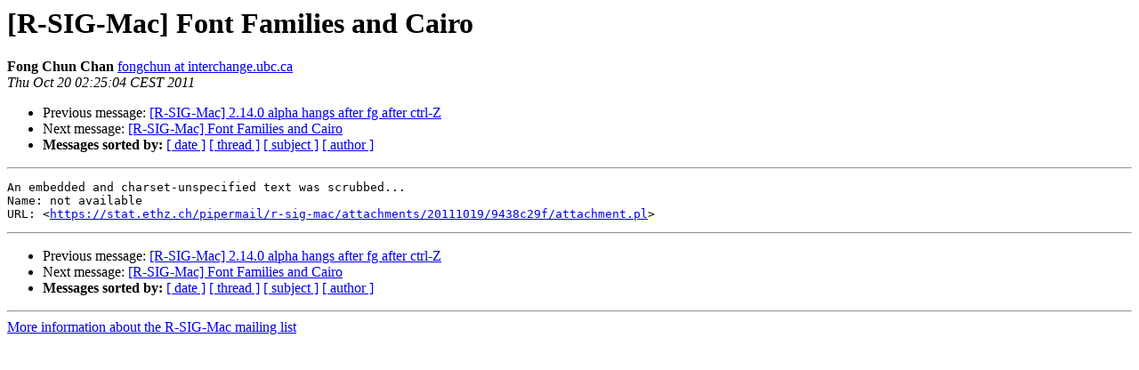

--- FILE ---
content_type: text/html; charset=UTF-8
request_url: https://stat.ethz.ch/pipermail/r-sig-mac/2011-October/008712.html
body_size: 2597
content:
<!DOCTYPE HTML PUBLIC "-//W3C//DTD HTML 4.01 Transitional//EN">
<HTML>
 <HEAD>
   <TITLE> [R-SIG-Mac] Font Families and Cairo
   </TITLE>
   <LINK REL="Index" HREF="index.html" >
   <LINK REL="made" HREF="mailto:r-sig-mac%40r-project.org?Subject=Re%3A%20%5BR-SIG-Mac%5D%20Font%20Families%20and%20Cairo&In-Reply-To=%3CCAB-BZ9J0QUhx-wPFgrz8aL%3D%3D9JRb1G%3DeFPexAmgVTeLQLEsB%2BA%40mail.gmail.com%3E">
   <META NAME="robots" CONTENT="index,nofollow">
   <style type="text/css">
       pre {
           white-space: pre-wrap;       /* css-2.1, curent FF, Opera, Safari */
           }
   </style>
   <META http-equiv="Content-Type" content="text/html; charset=us-ascii">
   <LINK REL="Previous"  HREF="008711.html">
   <LINK REL="Next"  HREF="008713.html">
 </HEAD>
 <BODY BGCOLOR="#ffffff">
   <H1>[R-SIG-Mac] Font Families and Cairo</H1>
    <B>Fong Chun Chan</B> 
    <A HREF="mailto:r-sig-mac%40r-project.org?Subject=Re%3A%20%5BR-SIG-Mac%5D%20Font%20Families%20and%20Cairo&In-Reply-To=%3CCAB-BZ9J0QUhx-wPFgrz8aL%3D%3D9JRb1G%3DeFPexAmgVTeLQLEsB%2BA%40mail.gmail.com%3E"
       TITLE="[R-SIG-Mac] Font Families and Cairo">fongchun at interchange.ubc.ca
       </A><BR>
    <I>Thu Oct 20 02:25:04 CEST 2011</I>
    <P><UL>
        <LI>Previous message: <A HREF="008711.html">[R-SIG-Mac] 2.14.0 alpha hangs after fg after ctrl-Z
</A></li>
        <LI>Next message: <A HREF="008713.html">[R-SIG-Mac] Font Families and Cairo
</A></li>
         <LI> <B>Messages sorted by:</B> 
              <a href="date.html#8712">[ date ]</a>
              <a href="thread.html#8712">[ thread ]</a>
              <a href="subject.html#8712">[ subject ]</a>
              <a href="author.html#8712">[ author ]</a>
         </LI>
       </UL>
    <HR>  
<!--beginarticle-->
<PRE>An embedded and charset-unspecified text was scrubbed...
Name: not available
URL: &lt;<A HREF="https://stat.ethz.ch/pipermail/r-sig-mac/attachments/20111019/9438c29f/attachment.pl">https://stat.ethz.ch/pipermail/r-sig-mac/attachments/20111019/9438c29f/attachment.pl</A>&gt;
</PRE>






<!--endarticle-->
    <HR>
    <P><UL>
        <!--threads-->
	<LI>Previous message: <A HREF="008711.html">[R-SIG-Mac] 2.14.0 alpha hangs after fg after ctrl-Z
</A></li>
	<LI>Next message: <A HREF="008713.html">[R-SIG-Mac] Font Families and Cairo
</A></li>
         <LI> <B>Messages sorted by:</B> 
              <a href="date.html#8712">[ date ]</a>
              <a href="thread.html#8712">[ thread ]</a>
              <a href="subject.html#8712">[ subject ]</a>
              <a href="author.html#8712">[ author ]</a>
         </LI>
       </UL>

<hr>
<a href="https://stat.ethz.ch/mailman/listinfo/r-sig-mac">More information about the R-SIG-Mac
mailing list</a><br>
</body></html>
